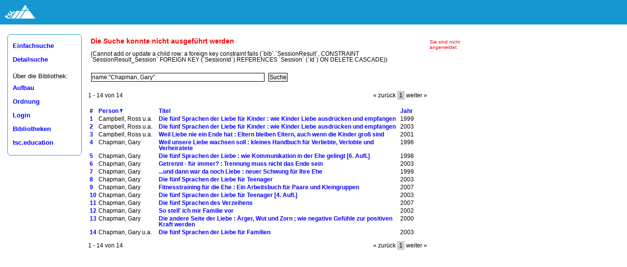

--- FILE ---
content_type: text/html; charset=UTF-8
request_url: https://bib.tsc.education/search.php?q=name%3A%22Chapman%2C+Gary%22
body_size: 7608
content:
<!DOCTYPE HTML PUBLIC "-//W3C//DTD HTML 4.01//EN" "http://www.w3.org/TR/html4/strict.dtd">
<html>
<head>
		<meta http-equiv="content-type" content="text/html; charset=UTF-8">
<link rel="stylesheet" type="text/css" href="/jquery/jquery-ui.custom.min.css?v=unknown">

		<link rel="stylesheet" type="text/css" href="av.css?v=unknown">
		<title>Bibliothek des Theologischen Seminars St.Chrischona</title>
		<link rel="shortcut icon" href="favicon.ico">
</head>
<body>
<div id="default">
		<div id="top"><a href="/"><img src="/images/tsc.png" alt="tsc-Logo" height="28" width="62"></a></div>
<div id="left">		<div class="title">
			<a href="search.php">Einfachsuche</a>
		</div>
		<div class="title">
			<a href="search.php?s=showext">Detailsuche</a>
		</div>
		<div class="title_ohne">
			Über die Bibliothek:
		</div>
		<div class="title">
			<a href="aufbau_bib.php">Aufbau</a>
		</div>
		<div class="title">
			<a href="page.php?id=1">Ordnung</a>
		</div>
				<div class="title"><a href="login.php">Login</a></div>
				<div class="title"><a href="page.php?id=2">Bibliotheken</a></div>
		<div class="title">
			<a href="https://tsc.education/">tsc.education</a>
		</div>
	</div><div id="right"><div style="color: #ff0000">Sie sind nicht angemeldet.</div></div><div id="main"><div style="margin:5px; margin-right:30px; margin-bottom:10px"><h2 style="color:#f00">Die Suche konnte nicht ausgeführt werden</h2>
(Cannot add or update a child row: a foreign key constraint fails (`bib`.`SessionResult`, CONSTRAINT `SessionResult_Session` FOREIGN KEY (`SessionId`) REFERENCES `Session` (`Id`) ON DELETE CASCADE))</div>	<div style="vertical-align:bottom;">
	<form name="f" action="search.php" method="GET" class="searchform searchform_integrated">
		<div class="ui-front">
			<input name="q" value="name:&quot;Chapman, Gary&quot;"
				class="searchform_q searchform_integrated_q">
			<input type="submit" value="Suche" name="button" style="font-size:12px">
		</div>
	</form></div>
	<div class="list_nav">
			<div class="list_navinfo">1 - 14 von 14</div>
			<div class="list_navpage">&laquo; zurück <span class="list_navcurrent">1</span> weiter &raquo;</div>
</div>
<table border="0" cellspacing="2" style="width:100%">
			<tr><th width="2%" class="left">#</th>
<th width="18%" class="left"><a href="search.php?rid=33eb81ae8cf8e217678568646f1b918acd5cf8c0&amp;sortdir=desc&amp;sortby=name">Person&nbsp;<img src="images/sortasc.png" alt="" border="0"></a></th>
<th width="72%" class="left"><a href="search.php?rid=33eb81ae8cf8e217678568646f1b918acd5cf8c0&amp;sortdir=asc&amp;sortby=title">Titel</a></th>
<th width="8%" class="left"><a href="search.php?rid=33eb81ae8cf8e217678568646f1b918acd5cf8c0&amp;sortdir=asc&amp;sortby=year">Jahr</a></th>
</tr>
<tr valign="baseline"><td><a href="book.php?id=16641&amp;rid=33eb81ae8cf8e217678568646f1b918acd5cf8c0">1</a></td><td>Campbell, Ross u.a.</td><td><a href="book.php?id=16641&amp;rid=33eb81ae8cf8e217678568646f1b918acd5cf8c0">Die fünf Sprachen der Liebe für Kinder : wie Kinder Liebe ausdrücken und empfangen</a></td><td>1999</td></tr>
<tr valign="baseline"><td><a href="book.php?id=88813&amp;rid=33eb81ae8cf8e217678568646f1b918acd5cf8c0">2</a></td><td>Campbell, Ross u.a.</td><td><a href="book.php?id=88813&amp;rid=33eb81ae8cf8e217678568646f1b918acd5cf8c0">Die fünf Sprachen der Liebe für Kinder : wie Kinder Liebe ausdrücken und empfangen</a></td><td>2003</td></tr>
<tr valign="baseline"><td><a href="book.php?id=89958&amp;rid=33eb81ae8cf8e217678568646f1b918acd5cf8c0">3</a></td><td>Campbell, Ross u.a.</td><td><a href="book.php?id=89958&amp;rid=33eb81ae8cf8e217678568646f1b918acd5cf8c0">Weil Liebe nie ein Ende hat : Eltern bleiben Eltern, auch wenn die Kinder groß sind</a></td><td>2001</td></tr>
<tr valign="baseline"><td><a href="book.php?id=51101&amp;rid=33eb81ae8cf8e217678568646f1b918acd5cf8c0">4</a></td><td>Chapman, Gary</td><td><a href="book.php?id=51101&amp;rid=33eb81ae8cf8e217678568646f1b918acd5cf8c0">Weil unsere Liebe wachsen soll : kleines Handbuch für Verliebte, Verlobte und Verheiratete</a></td><td>1996</td></tr>
<tr valign="baseline"><td><a href="book.php?id=16640&amp;rid=33eb81ae8cf8e217678568646f1b918acd5cf8c0">5</a></td><td>Chapman, Gary</td><td><a href="book.php?id=16640&amp;rid=33eb81ae8cf8e217678568646f1b918acd5cf8c0">Die fünf Sprachen der Liebe : wie Kommunikation in der Ehe gelingt [6. Aufl.]</a></td><td>1998</td></tr>
<tr valign="baseline"><td><a href="book.php?id=72048&amp;rid=33eb81ae8cf8e217678568646f1b918acd5cf8c0">6</a></td><td>Chapman, Gary</td><td><a href="book.php?id=72048&amp;rid=33eb81ae8cf8e217678568646f1b918acd5cf8c0">Getrennt - für immer? : Trennung muss nicht das Ende sein</a></td><td>2003</td></tr>
<tr valign="baseline"><td><a href="book.php?id=47237&amp;rid=33eb81ae8cf8e217678568646f1b918acd5cf8c0">7</a></td><td>Chapman, Gary</td><td><a href="book.php?id=47237&amp;rid=33eb81ae8cf8e217678568646f1b918acd5cf8c0">...und dann war da noch Liebe : neuer Schwung für Ihre Ehe</a></td><td>1999</td></tr>
<tr valign="baseline"><td><a href="book.php?id=88808&amp;rid=33eb81ae8cf8e217678568646f1b918acd5cf8c0">8</a></td><td>Chapman, Gary</td><td><a href="book.php?id=88808&amp;rid=33eb81ae8cf8e217678568646f1b918acd5cf8c0">Die fünf Sprachen der Liebe für Teenager</a></td><td>2003</td></tr>
<tr valign="baseline"><td><a href="book.php?id=89811&amp;rid=33eb81ae8cf8e217678568646f1b918acd5cf8c0">9</a></td><td>Chapman, Gary</td><td><a href="book.php?id=89811&amp;rid=33eb81ae8cf8e217678568646f1b918acd5cf8c0">Fitnesstraining für die Ehe : Ein Arbeitsbuch für Paare und Kleingruppen</a></td><td>2007</td></tr>
<tr valign="baseline"><td><a href="book.php?id=89821&amp;rid=33eb81ae8cf8e217678568646f1b918acd5cf8c0">10</a></td><td>Chapman, Gary</td><td><a href="book.php?id=89821&amp;rid=33eb81ae8cf8e217678568646f1b918acd5cf8c0">Die fünf Sprachen der Liebe für Teenager [4. Aufl.]</a></td><td>2003</td></tr>
<tr valign="baseline"><td><a href="book.php?id=79199&amp;rid=33eb81ae8cf8e217678568646f1b918acd5cf8c0">11</a></td><td>Chapman, Gary</td><td><a href="book.php?id=79199&amp;rid=33eb81ae8cf8e217678568646f1b918acd5cf8c0">Die fünf Sprachen des Verzeihens</a></td><td>2007</td></tr>
<tr valign="baseline"><td><a href="book.php?id=80137&amp;rid=33eb81ae8cf8e217678568646f1b918acd5cf8c0">12</a></td><td>Chapman, Gary</td><td><a href="book.php?id=80137&amp;rid=33eb81ae8cf8e217678568646f1b918acd5cf8c0">So stell' ich mir Familie vor</a></td><td>2002</td></tr>
<tr valign="baseline"><td><a href="book.php?id=1973&amp;rid=33eb81ae8cf8e217678568646f1b918acd5cf8c0">13</a></td><td>Chapman, Gary</td><td><a href="book.php?id=1973&amp;rid=33eb81ae8cf8e217678568646f1b918acd5cf8c0">Die andere Seite der Liebe : Ärger, Wut und Zorn ; wie negative Gefühle zur positiven Kraft werden</a></td><td>2000</td></tr>
<tr valign="baseline"><td><a href="book.php?id=65659&amp;rid=33eb81ae8cf8e217678568646f1b918acd5cf8c0">14</a></td><td>Chapman, Gary u.a.</td><td><a href="book.php?id=65659&amp;rid=33eb81ae8cf8e217678568646f1b918acd5cf8c0">Die fünf Sprachen der Liebe für Familien</a></td><td>2003</td></tr>
</table>
<div class="list_nav">
			<div class="list_navinfo">1 - 14 von 14</div>
			<div class="list_navpage">&laquo; zurück <span class="list_navcurrent">1</span> weiter &raquo;</div>
</div>
<script type="text/javascript" src="/jquery/jquery.min.js?v=unknown"></script>
<script type="text/javascript" src="/jquery/jquery-ui.custom.min.js?v=unknown"></script>
<script type="text/javascript" src="/jquery/jquery.debounce.min.js?v=unknown"></script>
<script type="text/javascript" src="/jquery/jquery.ui.datepicker-de-CH.js?v=unknown"></script>
<script type="text/javascript" src="main.js?v=unknown"></script>
</div>
</div>
</body>
</html>

--- FILE ---
content_type: text/css; charset=utf-8
request_url: https://bib.tsc.education/av.css?v=unknown
body_size: 6263
content:
body {
	font			: 0.72em Verdana,Helvetica,Arial,sans-serif;
}

body, table, div, img, form, input, textarea, select {
	margin			: 0;
	padding			: 0;
}

td {
	text-align		: left;
}

h1 {
	margin-top		: 0;
}

b {
	font-weight		: normal;
	color			: green;
}

a, .ui-widget-content a {
	color			: #0000ff;
	text-decoration	: none;
	font-weight		: bold;
}

p.text {
	text-decoration	: none;
	color			: black;
}

input {
	font			: 1em Verdana,Helvetica,Arial,sans-serif;
}

#default {
	min-width		: 836px;
	min-height		: 390px;
	height			: 100%;
	padding			: 65px 0 30px 180px;
}

#top {
	position		: absolute;
	top				: 0;
	left			: 0;
	height			: 50px;
	width			: 100%;
	background		: #1598d1;
}

#top img {
	padding: 10px;
}

#left {
	position		: absolute;
	top				: 70px;
	left			: 15px;
	overflow		: hidden;
	border: 1px solid #1598d1;
	border-radius: 7px;
	padding: 10px 10px;
}

#left a {
	color			: #0000ff;
	font-weight		: bold;
}

#left .title, #left .title_ohne  {
	width			: 130px;
	font-size		: 1.1em;
}

#left .title  {
	min-height		: 22px;
	padding			: 6px 0 0 0;
	white-space		: nowrap;
}

#left .title_ohne {
	padding			: 12px 0 4px 0;
}

#left .submenu {
	width			: 130px;
	padding			: 0 0 8px 5px;
	white-space		: nowrap;
}

#left .submenu > div {
	padding-top: 5px;
}

#right {
	position		: absolute;
	width			: 100px;
	left			: 877px;
	top				: 80px;
	font			: 0.9em Arial,sans-serif;
	overflow		: hidden;
}

#right > div {
	margin-bottom	: 8px;
}

#main {
	width			: 692px;
}

h1 {
	font-size		: 1.45em;
}

h2 {
	font-size		: 1.2em;
}

form {
	border			: 1px solid #ffffff;
	background-color: #ffffff;
	padding			: 5px;
}

input, textarea {
	border			: 1px solid #000000;
	margin			: 5px;
	padding			: 1px;
	vertical-align	: middle;
}

input.radio {
	border			: 0 solid #000000;
	background-color: transparent;
	margin			: 0;
	padding			: 1px 1px 1px 1px;
	vertical-align	: middle;
}

select {
	border			: 1px solid #000000;
	margin			: 5px;
	vertical-align	: top;
}

#content form {
	border			: inherit;
	background-color: inherit;
	padding			: inherit;
}

#content td {
	vertical-align	: baseline;
}

#content h1 {
	padding-bottom	: 12px;
}

#content h2 {
	padding-bottom	: 5px;
	padding-top		: 15px;
}

.details_container {
	padding-left	: 15px;
	padding-right	: 15px;
}

.details_navigation {
	background-color:	#c3e3a0;
	text-align:			center;
}

.book_foot {
	padding-top:		1em;
}

.detailstable {
	width:				100%;
	border: 1px solid #1598d1;
	border-radius: 7px;
}

.detailstable td {
	vertical-align:		baseline;
}

.detailstable table {
	width:				100%;
}

.detailstable table td {
	border:				0 solid #777;
	border-left-width:	1px;
	padding-left:		2px;
	padding-bottom:		2px;
	vertical-align:		baseline;
}

.detailstable div {
	padding-bottom:		2px;
	text-indent:		-30px;
	padding-left:		30px;
}

.ui-dialog-content > form, .ui-dialog-content > form {
	background:			inherit;
	border:				inherit;
}

.logintext {
	font-size:			1.3em;
	font-weight:		bold;
}

.favorite_remove {
	vertical-align:		top;
}

#mediaedit {
	position:			absolute;
	width:				100%;
	height:				31px;
	padding:			0;
	background-color:	#eee;
	border:				0;
	border-bottom:		1px solid #888;
}

#mediaedit > div, #mediaedit_mainform {
	margin:				0 auto;
	max-width:			1200px;
}

#mediaedit {
	padding-top: 5px;
}

#mediaedit input {
	width: 75px;
	height: 21px;
	margin: 0;
}

#mediaedit input[name="saveclose"] {
	width:				140px;
}

.mediaedit_toolbar_work {
	float:				left;
}

.mediaedit_toolbar_save {
	float:				right;
}

.mediaedit_toolbar_message > div {
	margin:				0 225px 0 240px;
	padding:			3px 6px;
}

.mediaedit_main {
	position:			absolute;
	top:				32px;
	left:				0px;
	right:				0px;
	bottom:				0px;
	overflow:			auto;
}

.mediaedit_main_spacer {
	height:				1.5em;
}

.mediaedit_listitem,
.mediaedit_bookitem_row > td {
	font-size:			1.2em;
}

#mediaedit_bookitem_dialog .mediaedit_listitem {
	font-size:			inherit;
}

#mediaedit_bookitem_dialog_sigstate {
	margin:				5px;
	float:				right;
}

#mediaedit_bookitem_dialog_sigstate .ui-icon {
	margin-right:		5px;
	float:				left;
}

.mediaedit_listitem input,
#mediaedit_bookitem input {
	padding:			0;
	margin:				0 0 1px 0;
	font-size:			0.75em;
	width:				62px;
}

.mediaedit_bookitem_row > td {
	border-top:			1px solid white;
	border-left:		1px solid white;
}

.mediaimport_item {
	padding:			6px 0;
	clear:				left;
}

.mediaimport_item .expand {
	float:				left;
	border:				1px solid blue;
	padding:			0 2px;
}

.bookedit_main_edit, .bookedit_main_show {
	font-weight:		normal;
}

.bookedit_show .diff {
	padding-top:		12px;
}

.bookedit_show .diff_line {
	background-color:	#fff;
}

.list_nav {
	margin-top:			1em;
	margin-bottom:		1em;
	width:				100%;
	height:				1.5em;
}

.list_navinfo {
	float:				left;
}

.list_navcurrent {
	background-color:	#ccc;
	padding:			3px 4px 3px 4px;
}

.list_navpage span a {
	padding:			3px 4px 3px 4px;
	margin:				0px;
}

.list_navpage span a:hover {
	background-color:	#ccc;
}

.list_navpage {
	float:				right;
}

.list_navpage a {
	font-weight:		normal;
}

.list_col_title {
	font-weight:		bold;
}

.diff_table {
	width:				100%;
	border-collapse:	collapse;
}

.diff_table td {
	border:				1px solid #fff;
}

.diff_old {
	background-color:	#fcc;
}

.diff_new {
	background-color:	#cfc;
}

.state_ok {
	background-color:	#afa
}

.state_warn {
	background-color:	#ffa
}

.state_error {
	background-color:	#faa
}

.state_ok .ui-icon, .state_warn .ui-icon, .state_error .ui-icon {
	float:				left;
	margin-right:		3px;
}

.hide {
	display: none;
}

.left {
	text-align:			left;
}

.center {
	text-align:			center;
}

.center table {
	margin-left:		auto;
	margin-right:		auto;
}

.right {
	text-align:			right;
}

.bglight {
	background-color:	#c4e1ee;
}

.bgdark {
	background-color:	#1598d1;
}

.searchform_q {
	font-size: 16px;
	width: 	392px;
	margin: 0px;
}

.searchform .ui-widget {
	font-size: 16px;
	text-align: left;
	max-width: 	392px;
}

.searchform_integrated_q {
	font-size: 12px;
	width: 350px;
	margin: 0px;
}

.searchform_integrated .ui-widget {
	font-size: 12px;
	max-width: 350px;
}

.ui-widget {
	font: inherit;
	font-size: inherit;
}

.ui-autocomplete {
	background: #fff;
	border-radius: 0;
	padding: 0;
}

.ui-autocomplete .ui-menu-item a {
	color: #000;
	padding: 1px 2px 1px 1px;
}

.ui-autocomplete .ui-menu-item a.ui-state-focus {
	background: #ccc;
	border: 0;
	border-radius: 0;
	margin: 0;
	color: #000;
}


--- FILE ---
content_type: text/javascript; charset=utf-8
request_url: https://bib.tsc.education/main.js?v=unknown
body_size: 1475
content:
	function placehold(code) {
		window.open("vorgem.php?bookid=" + code, "_blank", "hotkeys=no,location=no,menubar=no," +
			"resizable=no,status=no,scrollbars=no,toolbar=no,height=220,width=450");
	}

	function cancelhold(code) {
		window.open("vorgem.php?bookid=" + code + "&aktion=vorm_entf", "_blank", "hotkeys=no," +
			"location=no,menubar=no,resizable=no,status=no,scrollbars=no,toolbar=no,height=220," +
			"width=450");
	}

	function extendloan(code) {
		window.open("verl.php?bookid=" + code, "_blank", "hotkeys=no,location=no,menubar=no," +
			"resizable=no,status=no,scrollbars=no,toolbar=no,height=220,width=450");
	}


$(document).ready(function() {

	$.ajaxSetup({
		url: "ajax.php",
		dataTypeString: "html",
		type: "POST"
	});


	$(document).on("click", ".details_add_favorite", function () {
		bookId = $(this).parents(".details_container").children(".book").first().data('bookId');
		$.ajax({
			data: {
				"aktion": "details_add_favorite",
				"id": bookId},
			complete: function(data) {
				$("#details_feedback").html(data.responseText);
			}
		});
		return false;
	});


	$(document).on("click", ".favorite_remove", function () {
		bookId = $(this).data('bookId');
		$(this).parent().remove();
		$.ajax({
			data: {
				"aktion": "favorite_remove",
				"id": bookId}
		});
		return false;
	});


	$(".cursorfocus").first().focus();


	/* supress return (for bar code readers) */
	var login_form = $("#login_form");
	login_form.on("submit", function () {
		var password = $("input[name=password]", login_form).first();
		if (password.val() == '') {
			password.focus();
			return false;
		}
		return true;
	});


	$(".searchform input[name=q]").autocomplete({
		source: "suggest.php",
		minLength: 1
	});

});
